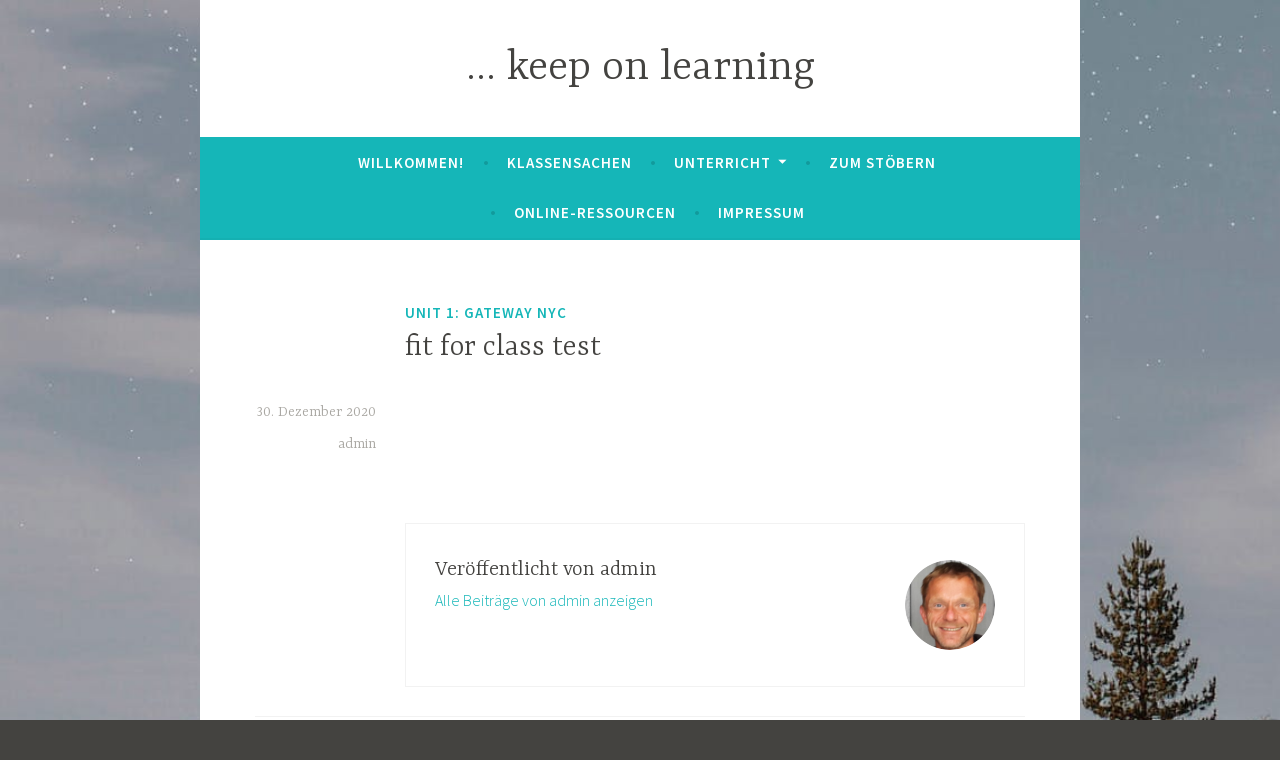

--- FILE ---
content_type: text/html; charset=UTF-8
request_url: https://www.cheironom.de/2020/12/30/fit-for-class-test-2/
body_size: 7127
content:
<!DOCTYPE html>
<html lang="de">
<head>
<meta charset="UTF-8">
<meta name="viewport" content="width=device-width, initial-scale=1">
<link rel="profile" href="http://gmpg.org/xfn/11">

<title>fit for class test &#8211; &#8230; keep on learning</title>
<meta name='robots' content='max-image-preview:large' />
<link rel='dns-prefetch' href='//stats.wp.com' />
<link rel='dns-prefetch' href='//fonts.googleapis.com' />
<link rel='dns-prefetch' href='//c0.wp.com' />
<link rel="alternate" type="application/rss+xml" title="... keep on learning &raquo; Feed" href="https://www.cheironom.de/feed/" />
<link rel="alternate" type="application/rss+xml" title="... keep on learning &raquo; Kommentar-Feed" href="https://www.cheironom.de/comments/feed/" />
<script type="text/javascript">
/* <![CDATA[ */
window._wpemojiSettings = {"baseUrl":"https:\/\/s.w.org\/images\/core\/emoji\/14.0.0\/72x72\/","ext":".png","svgUrl":"https:\/\/s.w.org\/images\/core\/emoji\/14.0.0\/svg\/","svgExt":".svg","source":{"concatemoji":"https:\/\/www.cheironom.de\/wp-includes\/js\/wp-emoji-release.min.js?ver=6.4.7"}};
/*! This file is auto-generated */
!function(i,n){var o,s,e;function c(e){try{var t={supportTests:e,timestamp:(new Date).valueOf()};sessionStorage.setItem(o,JSON.stringify(t))}catch(e){}}function p(e,t,n){e.clearRect(0,0,e.canvas.width,e.canvas.height),e.fillText(t,0,0);var t=new Uint32Array(e.getImageData(0,0,e.canvas.width,e.canvas.height).data),r=(e.clearRect(0,0,e.canvas.width,e.canvas.height),e.fillText(n,0,0),new Uint32Array(e.getImageData(0,0,e.canvas.width,e.canvas.height).data));return t.every(function(e,t){return e===r[t]})}function u(e,t,n){switch(t){case"flag":return n(e,"\ud83c\udff3\ufe0f\u200d\u26a7\ufe0f","\ud83c\udff3\ufe0f\u200b\u26a7\ufe0f")?!1:!n(e,"\ud83c\uddfa\ud83c\uddf3","\ud83c\uddfa\u200b\ud83c\uddf3")&&!n(e,"\ud83c\udff4\udb40\udc67\udb40\udc62\udb40\udc65\udb40\udc6e\udb40\udc67\udb40\udc7f","\ud83c\udff4\u200b\udb40\udc67\u200b\udb40\udc62\u200b\udb40\udc65\u200b\udb40\udc6e\u200b\udb40\udc67\u200b\udb40\udc7f");case"emoji":return!n(e,"\ud83e\udef1\ud83c\udffb\u200d\ud83e\udef2\ud83c\udfff","\ud83e\udef1\ud83c\udffb\u200b\ud83e\udef2\ud83c\udfff")}return!1}function f(e,t,n){var r="undefined"!=typeof WorkerGlobalScope&&self instanceof WorkerGlobalScope?new OffscreenCanvas(300,150):i.createElement("canvas"),a=r.getContext("2d",{willReadFrequently:!0}),o=(a.textBaseline="top",a.font="600 32px Arial",{});return e.forEach(function(e){o[e]=t(a,e,n)}),o}function t(e){var t=i.createElement("script");t.src=e,t.defer=!0,i.head.appendChild(t)}"undefined"!=typeof Promise&&(o="wpEmojiSettingsSupports",s=["flag","emoji"],n.supports={everything:!0,everythingExceptFlag:!0},e=new Promise(function(e){i.addEventListener("DOMContentLoaded",e,{once:!0})}),new Promise(function(t){var n=function(){try{var e=JSON.parse(sessionStorage.getItem(o));if("object"==typeof e&&"number"==typeof e.timestamp&&(new Date).valueOf()<e.timestamp+604800&&"object"==typeof e.supportTests)return e.supportTests}catch(e){}return null}();if(!n){if("undefined"!=typeof Worker&&"undefined"!=typeof OffscreenCanvas&&"undefined"!=typeof URL&&URL.createObjectURL&&"undefined"!=typeof Blob)try{var e="postMessage("+f.toString()+"("+[JSON.stringify(s),u.toString(),p.toString()].join(",")+"));",r=new Blob([e],{type:"text/javascript"}),a=new Worker(URL.createObjectURL(r),{name:"wpTestEmojiSupports"});return void(a.onmessage=function(e){c(n=e.data),a.terminate(),t(n)})}catch(e){}c(n=f(s,u,p))}t(n)}).then(function(e){for(var t in e)n.supports[t]=e[t],n.supports.everything=n.supports.everything&&n.supports[t],"flag"!==t&&(n.supports.everythingExceptFlag=n.supports.everythingExceptFlag&&n.supports[t]);n.supports.everythingExceptFlag=n.supports.everythingExceptFlag&&!n.supports.flag,n.DOMReady=!1,n.readyCallback=function(){n.DOMReady=!0}}).then(function(){return e}).then(function(){var e;n.supports.everything||(n.readyCallback(),(e=n.source||{}).concatemoji?t(e.concatemoji):e.wpemoji&&e.twemoji&&(t(e.twemoji),t(e.wpemoji)))}))}((window,document),window._wpemojiSettings);
/* ]]> */
</script>
<style id='wp-emoji-styles-inline-css' type='text/css'>

	img.wp-smiley, img.emoji {
		display: inline !important;
		border: none !important;
		box-shadow: none !important;
		height: 1em !important;
		width: 1em !important;
		margin: 0 0.07em !important;
		vertical-align: -0.1em !important;
		background: none !important;
		padding: 0 !important;
	}
</style>
<link rel='stylesheet' id='wp-block-library-css' href='https://c0.wp.com/c/6.4.7/wp-includes/css/dist/block-library/style.min.css' type='text/css' media='all' />
<link rel='stylesheet' id='gutentocwp-cgb-style-css-css' href='https://www.cheironom.de/wp-content/plugins/gutentoc-advance-table-of-content/dist/blocks.style.build.css' type='text/css' media='all' />
<link rel='stylesheet' id='awb-css' href='https://www.cheironom.de/wp-content/plugins/advanced-backgrounds/assets/awb/awb.min.css?ver=1.12.8' type='text/css' media='all' />
<link rel='stylesheet' id='mediaelement-css' href='https://c0.wp.com/c/6.4.7/wp-includes/js/mediaelement/mediaelementplayer-legacy.min.css' type='text/css' media='all' />
<link rel='stylesheet' id='wp-mediaelement-css' href='https://c0.wp.com/c/6.4.7/wp-includes/js/mediaelement/wp-mediaelement.min.css' type='text/css' media='all' />
<style id='jetpack-sharing-buttons-style-inline-css' type='text/css'>
.jetpack-sharing-buttons__services-list{display:flex;flex-direction:row;flex-wrap:wrap;gap:0;list-style-type:none;margin:5px;padding:0}.jetpack-sharing-buttons__services-list.has-small-icon-size{font-size:12px}.jetpack-sharing-buttons__services-list.has-normal-icon-size{font-size:16px}.jetpack-sharing-buttons__services-list.has-large-icon-size{font-size:24px}.jetpack-sharing-buttons__services-list.has-huge-icon-size{font-size:36px}@media print{.jetpack-sharing-buttons__services-list{display:none!important}}.editor-styles-wrapper .wp-block-jetpack-sharing-buttons{gap:0;padding-inline-start:0}ul.jetpack-sharing-buttons__services-list.has-background{padding:1.25em 2.375em}
</style>
<style id='pdfemb-pdf-embedder-viewer-style-inline-css' type='text/css'>
.wp-block-pdfemb-pdf-embedder-viewer{max-width:none}

</style>
<style id='classic-theme-styles-inline-css' type='text/css'>
/*! This file is auto-generated */
.wp-block-button__link{color:#fff;background-color:#32373c;border-radius:9999px;box-shadow:none;text-decoration:none;padding:calc(.667em + 2px) calc(1.333em + 2px);font-size:1.125em}.wp-block-file__button{background:#32373c;color:#fff;text-decoration:none}
</style>
<style id='global-styles-inline-css' type='text/css'>
body{--wp--preset--color--black: #000000;--wp--preset--color--cyan-bluish-gray: #abb8c3;--wp--preset--color--white: #ffffff;--wp--preset--color--pale-pink: #f78da7;--wp--preset--color--vivid-red: #cf2e2e;--wp--preset--color--luminous-vivid-orange: #ff6900;--wp--preset--color--luminous-vivid-amber: #fcb900;--wp--preset--color--light-green-cyan: #7bdcb5;--wp--preset--color--vivid-green-cyan: #00d084;--wp--preset--color--pale-cyan-blue: #8ed1fc;--wp--preset--color--vivid-cyan-blue: #0693e3;--wp--preset--color--vivid-purple: #9b51e0;--wp--preset--gradient--vivid-cyan-blue-to-vivid-purple: linear-gradient(135deg,rgba(6,147,227,1) 0%,rgb(155,81,224) 100%);--wp--preset--gradient--light-green-cyan-to-vivid-green-cyan: linear-gradient(135deg,rgb(122,220,180) 0%,rgb(0,208,130) 100%);--wp--preset--gradient--luminous-vivid-amber-to-luminous-vivid-orange: linear-gradient(135deg,rgba(252,185,0,1) 0%,rgba(255,105,0,1) 100%);--wp--preset--gradient--luminous-vivid-orange-to-vivid-red: linear-gradient(135deg,rgba(255,105,0,1) 0%,rgb(207,46,46) 100%);--wp--preset--gradient--very-light-gray-to-cyan-bluish-gray: linear-gradient(135deg,rgb(238,238,238) 0%,rgb(169,184,195) 100%);--wp--preset--gradient--cool-to-warm-spectrum: linear-gradient(135deg,rgb(74,234,220) 0%,rgb(151,120,209) 20%,rgb(207,42,186) 40%,rgb(238,44,130) 60%,rgb(251,105,98) 80%,rgb(254,248,76) 100%);--wp--preset--gradient--blush-light-purple: linear-gradient(135deg,rgb(255,206,236) 0%,rgb(152,150,240) 100%);--wp--preset--gradient--blush-bordeaux: linear-gradient(135deg,rgb(254,205,165) 0%,rgb(254,45,45) 50%,rgb(107,0,62) 100%);--wp--preset--gradient--luminous-dusk: linear-gradient(135deg,rgb(255,203,112) 0%,rgb(199,81,192) 50%,rgb(65,88,208) 100%);--wp--preset--gradient--pale-ocean: linear-gradient(135deg,rgb(255,245,203) 0%,rgb(182,227,212) 50%,rgb(51,167,181) 100%);--wp--preset--gradient--electric-grass: linear-gradient(135deg,rgb(202,248,128) 0%,rgb(113,206,126) 100%);--wp--preset--gradient--midnight: linear-gradient(135deg,rgb(2,3,129) 0%,rgb(40,116,252) 100%);--wp--preset--font-size--small: 13px;--wp--preset--font-size--medium: 20px;--wp--preset--font-size--large: 36px;--wp--preset--font-size--x-large: 42px;--wp--preset--spacing--20: 0.44rem;--wp--preset--spacing--30: 0.67rem;--wp--preset--spacing--40: 1rem;--wp--preset--spacing--50: 1.5rem;--wp--preset--spacing--60: 2.25rem;--wp--preset--spacing--70: 3.38rem;--wp--preset--spacing--80: 5.06rem;--wp--preset--shadow--natural: 6px 6px 9px rgba(0, 0, 0, 0.2);--wp--preset--shadow--deep: 12px 12px 50px rgba(0, 0, 0, 0.4);--wp--preset--shadow--sharp: 6px 6px 0px rgba(0, 0, 0, 0.2);--wp--preset--shadow--outlined: 6px 6px 0px -3px rgba(255, 255, 255, 1), 6px 6px rgba(0, 0, 0, 1);--wp--preset--shadow--crisp: 6px 6px 0px rgba(0, 0, 0, 1);}:where(.is-layout-flex){gap: 0.5em;}:where(.is-layout-grid){gap: 0.5em;}body .is-layout-flow > .alignleft{float: left;margin-inline-start: 0;margin-inline-end: 2em;}body .is-layout-flow > .alignright{float: right;margin-inline-start: 2em;margin-inline-end: 0;}body .is-layout-flow > .aligncenter{margin-left: auto !important;margin-right: auto !important;}body .is-layout-constrained > .alignleft{float: left;margin-inline-start: 0;margin-inline-end: 2em;}body .is-layout-constrained > .alignright{float: right;margin-inline-start: 2em;margin-inline-end: 0;}body .is-layout-constrained > .aligncenter{margin-left: auto !important;margin-right: auto !important;}body .is-layout-constrained > :where(:not(.alignleft):not(.alignright):not(.alignfull)){max-width: var(--wp--style--global--content-size);margin-left: auto !important;margin-right: auto !important;}body .is-layout-constrained > .alignwide{max-width: var(--wp--style--global--wide-size);}body .is-layout-flex{display: flex;}body .is-layout-flex{flex-wrap: wrap;align-items: center;}body .is-layout-flex > *{margin: 0;}body .is-layout-grid{display: grid;}body .is-layout-grid > *{margin: 0;}:where(.wp-block-columns.is-layout-flex){gap: 2em;}:where(.wp-block-columns.is-layout-grid){gap: 2em;}:where(.wp-block-post-template.is-layout-flex){gap: 1.25em;}:where(.wp-block-post-template.is-layout-grid){gap: 1.25em;}.has-black-color{color: var(--wp--preset--color--black) !important;}.has-cyan-bluish-gray-color{color: var(--wp--preset--color--cyan-bluish-gray) !important;}.has-white-color{color: var(--wp--preset--color--white) !important;}.has-pale-pink-color{color: var(--wp--preset--color--pale-pink) !important;}.has-vivid-red-color{color: var(--wp--preset--color--vivid-red) !important;}.has-luminous-vivid-orange-color{color: var(--wp--preset--color--luminous-vivid-orange) !important;}.has-luminous-vivid-amber-color{color: var(--wp--preset--color--luminous-vivid-amber) !important;}.has-light-green-cyan-color{color: var(--wp--preset--color--light-green-cyan) !important;}.has-vivid-green-cyan-color{color: var(--wp--preset--color--vivid-green-cyan) !important;}.has-pale-cyan-blue-color{color: var(--wp--preset--color--pale-cyan-blue) !important;}.has-vivid-cyan-blue-color{color: var(--wp--preset--color--vivid-cyan-blue) !important;}.has-vivid-purple-color{color: var(--wp--preset--color--vivid-purple) !important;}.has-black-background-color{background-color: var(--wp--preset--color--black) !important;}.has-cyan-bluish-gray-background-color{background-color: var(--wp--preset--color--cyan-bluish-gray) !important;}.has-white-background-color{background-color: var(--wp--preset--color--white) !important;}.has-pale-pink-background-color{background-color: var(--wp--preset--color--pale-pink) !important;}.has-vivid-red-background-color{background-color: var(--wp--preset--color--vivid-red) !important;}.has-luminous-vivid-orange-background-color{background-color: var(--wp--preset--color--luminous-vivid-orange) !important;}.has-luminous-vivid-amber-background-color{background-color: var(--wp--preset--color--luminous-vivid-amber) !important;}.has-light-green-cyan-background-color{background-color: var(--wp--preset--color--light-green-cyan) !important;}.has-vivid-green-cyan-background-color{background-color: var(--wp--preset--color--vivid-green-cyan) !important;}.has-pale-cyan-blue-background-color{background-color: var(--wp--preset--color--pale-cyan-blue) !important;}.has-vivid-cyan-blue-background-color{background-color: var(--wp--preset--color--vivid-cyan-blue) !important;}.has-vivid-purple-background-color{background-color: var(--wp--preset--color--vivid-purple) !important;}.has-black-border-color{border-color: var(--wp--preset--color--black) !important;}.has-cyan-bluish-gray-border-color{border-color: var(--wp--preset--color--cyan-bluish-gray) !important;}.has-white-border-color{border-color: var(--wp--preset--color--white) !important;}.has-pale-pink-border-color{border-color: var(--wp--preset--color--pale-pink) !important;}.has-vivid-red-border-color{border-color: var(--wp--preset--color--vivid-red) !important;}.has-luminous-vivid-orange-border-color{border-color: var(--wp--preset--color--luminous-vivid-orange) !important;}.has-luminous-vivid-amber-border-color{border-color: var(--wp--preset--color--luminous-vivid-amber) !important;}.has-light-green-cyan-border-color{border-color: var(--wp--preset--color--light-green-cyan) !important;}.has-vivid-green-cyan-border-color{border-color: var(--wp--preset--color--vivid-green-cyan) !important;}.has-pale-cyan-blue-border-color{border-color: var(--wp--preset--color--pale-cyan-blue) !important;}.has-vivid-cyan-blue-border-color{border-color: var(--wp--preset--color--vivid-cyan-blue) !important;}.has-vivid-purple-border-color{border-color: var(--wp--preset--color--vivid-purple) !important;}.has-vivid-cyan-blue-to-vivid-purple-gradient-background{background: var(--wp--preset--gradient--vivid-cyan-blue-to-vivid-purple) !important;}.has-light-green-cyan-to-vivid-green-cyan-gradient-background{background: var(--wp--preset--gradient--light-green-cyan-to-vivid-green-cyan) !important;}.has-luminous-vivid-amber-to-luminous-vivid-orange-gradient-background{background: var(--wp--preset--gradient--luminous-vivid-amber-to-luminous-vivid-orange) !important;}.has-luminous-vivid-orange-to-vivid-red-gradient-background{background: var(--wp--preset--gradient--luminous-vivid-orange-to-vivid-red) !important;}.has-very-light-gray-to-cyan-bluish-gray-gradient-background{background: var(--wp--preset--gradient--very-light-gray-to-cyan-bluish-gray) !important;}.has-cool-to-warm-spectrum-gradient-background{background: var(--wp--preset--gradient--cool-to-warm-spectrum) !important;}.has-blush-light-purple-gradient-background{background: var(--wp--preset--gradient--blush-light-purple) !important;}.has-blush-bordeaux-gradient-background{background: var(--wp--preset--gradient--blush-bordeaux) !important;}.has-luminous-dusk-gradient-background{background: var(--wp--preset--gradient--luminous-dusk) !important;}.has-pale-ocean-gradient-background{background: var(--wp--preset--gradient--pale-ocean) !important;}.has-electric-grass-gradient-background{background: var(--wp--preset--gradient--electric-grass) !important;}.has-midnight-gradient-background{background: var(--wp--preset--gradient--midnight) !important;}.has-small-font-size{font-size: var(--wp--preset--font-size--small) !important;}.has-medium-font-size{font-size: var(--wp--preset--font-size--medium) !important;}.has-large-font-size{font-size: var(--wp--preset--font-size--large) !important;}.has-x-large-font-size{font-size: var(--wp--preset--font-size--x-large) !important;}
.wp-block-navigation a:where(:not(.wp-element-button)){color: inherit;}
:where(.wp-block-post-template.is-layout-flex){gap: 1.25em;}:where(.wp-block-post-template.is-layout-grid){gap: 1.25em;}
:where(.wp-block-columns.is-layout-flex){gap: 2em;}:where(.wp-block-columns.is-layout-grid){gap: 2em;}
.wp-block-pullquote{font-size: 1.5em;line-height: 1.6;}
</style>
<link rel='stylesheet' id='h5p-plugin-styles-css' href='https://www.cheironom.de/wp-content/plugins/h5p/h5p-php-library/styles/h5p.css?ver=1.16.2' type='text/css' media='all' />
<link rel='stylesheet' id='dara-style-css' href='https://www.cheironom.de/wp-content/themes/dara/style.css?ver=6.4.7' type='text/css' media='all' />
<link rel='stylesheet' id='dara-fonts-css' href='https://fonts.googleapis.com/css?family=Source+Sans+Pro%3A300%2C300italic%2C400%2C400italic%2C600%7CYrsa%3A300%2C400%2C700&#038;subset=latin%2Clatin-ext' type='text/css' media='all' />
<link rel='stylesheet' id='genericons-css' href='https://c0.wp.com/p/jetpack/13.6.1/_inc/genericons/genericons/genericons.css' type='text/css' media='all' />
<link rel="https://api.w.org/" href="https://www.cheironom.de/wp-json/" /><link rel="alternate" type="application/json" href="https://www.cheironom.de/wp-json/wp/v2/posts/2655" /><link rel="EditURI" type="application/rsd+xml" title="RSD" href="https://www.cheironom.de/xmlrpc.php?rsd" />
<meta name="generator" content="WordPress 6.4.7" />
<link rel="canonical" href="https://www.cheironom.de/2020/12/30/fit-for-class-test-2/" />
<link rel='shortlink' href='https://www.cheironom.de/?p=2655' />
<link rel="alternate" type="application/json+oembed" href="https://www.cheironom.de/wp-json/oembed/1.0/embed?url=https%3A%2F%2Fwww.cheironom.de%2F2020%2F12%2F30%2Ffit-for-class-test-2%2F" />
<link rel="alternate" type="text/xml+oembed" href="https://www.cheironom.de/wp-json/oembed/1.0/embed?url=https%3A%2F%2Fwww.cheironom.de%2F2020%2F12%2F30%2Ffit-for-class-test-2%2F&#038;format=xml" />
	<style>img#wpstats{display:none}</style>
		<style type="text/css" id="custom-background-css">
body.custom-background { background-image: url("https://www.cheironom.de/wp-content/uploads/2021/02/pexels-photo-3088774.jpg"); background-position: left top; background-size: cover; background-repeat: no-repeat; background-attachment: scroll; }
</style>
	</head>

<body class="post-template-default single single-post postid-2655 single-format-standard custom-background dpt no-sidebar not-multi-author display-header-text">
<div id="page" class="site">
	<a class="skip-link screen-reader-text" href="#content">Zum Inhalt springen</a>

	<header id="masthead" class="site-header" role="banner">

		
				<div class="site-branding">
										<p class="site-title"><a href="https://www.cheironom.de/" rel="home">&#8230; keep on learning</a></p>
			
					</div><!-- .site-branding -->

		<nav id="site-navigation" class="main-navigation" role="navigation">
	<button class="menu-toggle" aria-controls="top-menu" aria-expanded="false">Menü</button>
	<div id="top-menu" class="menu"><ul>
<li class="page_item page-item-319"><a href="https://www.cheironom.de/">Willkommen!</a></li>
<li class="page_item page-item-4600"><a href="https://www.cheironom.de/klassengemeinschaft/">Klassensachen</a></li>
<li class="page_item page-item-4513 page_item_has_children"><a href="https://www.cheironom.de/unterricht/">Unterricht</a>
<ul class='children'>
	<li class="page_item page-item-5257 page_item_has_children"><a href="https://www.cheironom.de/unterricht/ags-und-profil/">AGs und Profil</a>
	<ul class='children'>
		<li class="page_item page-item-5275"><a href="https://www.cheironom.de/unterricht/ags-und-profil/ag-judo/">AG Judo</a></li>
		<li class="page_item page-item-5298"><a href="https://www.cheironom.de/unterricht/ags-und-profil/ag-musik/">AG Musik</a></li>
		<li class="page_item page-item-5270"><a href="https://www.cheironom.de/unterricht/ags-und-profil/ag-yoga/">AG Yoga</a></li>
		<li class="page_item page-item-5260"><a href="https://www.cheironom.de/unterricht/ags-und-profil/profil-foto/">Profil Foto</a></li>
	</ul>
</li>
	<li class="page_item page-item-4508"><a href="https://www.cheironom.de/unterricht/ausbildung-und-beruf/">Ausbildung und Beruf</a></li>
	<li class="page_item page-item-4682 page_item_has_children"><a href="https://www.cheironom.de/unterricht/informatik/">Informatik</a>
	<ul class='children'>
		<li class="page_item page-item-4685"><a href="https://www.cheironom.de/unterricht/informatik/informatik-inhaltsfelder/">Informatik Inhaltsfelder</a></li>
		<li class="page_item page-item-4693"><a href="https://www.cheironom.de/unterricht/informatik/informatik-05/">Informatik 05</a></li>
		<li class="page_item page-item-4687"><a href="https://www.cheironom.de/unterricht/informatik/informatik-06/">Informatik 06</a></li>
		<li class="page_item page-item-4695"><a href="https://www.cheironom.de/unterricht/informatik/informatik-07/">Informatik 07</a></li>
		<li class="page_item page-item-4697"><a href="https://www.cheironom.de/unterricht/informatik/informatik-08/">Informatik 08</a></li>
		<li class="page_item page-item-4699"><a href="https://www.cheironom.de/unterricht/informatik/informatik-09/">Informatik 09</a></li>
		<li class="page_item page-item-4701"><a href="https://www.cheironom.de/unterricht/informatik/informatik-10/">Informatik 10</a></li>
		<li class="page_item page-item-4704"><a href="https://www.cheironom.de/unterricht/informatik/informatik-ressourcen-online/">Informatik Ressourcen online</a></li>
	</ul>
</li>
	<li class="page_item page-item-528 page_item_has_children"><a href="https://www.cheironom.de/unterricht/englisch-2/">Englisch</a>
	<ul class='children'>
		<li class="page_item page-item-872"><a href="https://www.cheironom.de/unterricht/englisch-2/englisch-inhaltsfelder/">Englisch Inhaltsfelder</a></li>
		<li class="page_item page-item-1203"><a href="https://www.cheironom.de/unterricht/englisch-2/englisch-05/">Englisch 05</a></li>
		<li class="page_item page-item-895"><a href="https://www.cheironom.de/unterricht/englisch-2/englisch-06/">Englisch 06</a></li>
		<li class="page_item page-item-161"><a href="https://www.cheironom.de/unterricht/englisch-2/englisch-ek-07/">Englisch-GK 07</a></li>
		<li class="page_item page-item-905"><a href="https://www.cheironom.de/unterricht/englisch-2/englisch-gk-08/">Englisch GK 08</a></li>
		<li class="page_item page-item-154"><a href="https://www.cheironom.de/unterricht/englisch-2/englisch-ek-09/">Englisch-GK 09</a></li>
		<li class="page_item page-item-906"><a href="https://www.cheironom.de/unterricht/englisch-2/englisch-gk-10/">Englisch-GK 10</a></li>
		<li class="page_item page-item-1145 page_item_has_children"><a href="https://www.cheironom.de/unterricht/englisch-2/corona-2019-20/">Corona 2019/20</a>
		<ul class='children'>
			<li class="page_item page-item-396"><a href="https://www.cheironom.de/unterricht/englisch-2/corona-2019-20/the-corona-curriculum/">The &#8222;corona-curriculum&#8220;</a></li>
		</ul>
</li>
		<li class="page_item page-item-3874"><a href="https://www.cheironom.de/unterricht/englisch-2/englisch-methodenkiste/">Englisch &#8211; Methodenkiste</a></li>
		<li class="page_item page-item-270"><a href="https://www.cheironom.de/unterricht/englisch-2/englisch-ressources-online/">Englisch ressources online</a></li>
	</ul>
</li>
	<li class="page_item page-item-196 page_item_has_children"><a href="https://www.cheironom.de/unterricht/kath-religion/">kath. Religion</a>
	<ul class='children'>
		<li class="page_item page-item-859"><a href="https://www.cheironom.de/unterricht/kath-religion/religion-inhaltsfelder/">Religion Inhaltsfelder</a></li>
		<li class="page_item page-item-856"><a href="https://www.cheironom.de/unterricht/kath-religion/religion-05/">Religion 05</a></li>
		<li class="page_item page-item-857"><a href="https://www.cheironom.de/unterricht/kath-religion/religion-06-2/">Religion 06</a></li>
		<li class="page_item page-item-855"><a href="https://www.cheironom.de/unterricht/kath-religion/religion-07/">Religion 07</a></li>
		<li class="page_item page-item-854"><a href="https://www.cheironom.de/unterricht/kath-religion/religion-08/">Religion 08</a></li>
		<li class="page_item page-item-992"><a href="https://www.cheironom.de/unterricht/kath-religion/religion-09/">Religion 09</a></li>
		<li class="page_item page-item-975"><a href="https://www.cheironom.de/unterricht/kath-religion/religion-10/">Religion 10</a></li>
		<li class="page_item page-item-3872"><a href="https://www.cheironom.de/unterricht/kath-religion/religion-methodenkiste/">Religion &#8211; Methodenkiste</a></li>
		<li class="page_item page-item-2010"><a href="https://www.cheironom.de/unterricht/kath-religion/religion-ressourcen-online/">Religion &#8211; Ressourcen online</a></li>
		<li class="page_item page-item-1994"><a href="https://www.cheironom.de/unterricht/kath-religion/wichtige-filme-dokus-kr/">wichtige Filme/Dokus KR</a></li>
	</ul>
</li>
	<li class="page_item page-item-524 page_item_has_children"><a href="https://www.cheironom.de/unterricht/musik/">Musik</a>
	<ul class='children'>
		<li class="page_item page-item-867"><a href="https://www.cheironom.de/unterricht/musik/musik-inhaltsfelder/">Musik Inhaltsfelder</a></li>
		<li class="page_item page-item-861"><a href="https://www.cheironom.de/unterricht/musik/musik-05/">Musik 05</a></li>
		<li class="page_item page-item-862"><a href="https://www.cheironom.de/unterricht/musik/musik-06/">Musik 06</a></li>
		<li class="page_item page-item-863"><a href="https://www.cheironom.de/unterricht/musik/musik-07/">Musik 07</a></li>
		<li class="page_item page-item-864"><a href="https://www.cheironom.de/unterricht/musik/musik-08/">Musik 08</a></li>
		<li class="page_item page-item-865"><a href="https://www.cheironom.de/unterricht/musik/musik-09/">Musik 09</a></li>
		<li class="page_item page-item-866"><a href="https://www.cheironom.de/unterricht/musik/musik-10/">Musik 10</a></li>
		<li class="page_item page-item-3869"><a href="https://www.cheironom.de/unterricht/musik/musik-methodenkiste/">Musik &#8211; Methodenkiste</a></li>
		<li class="page_item page-item-1607"><a href="https://www.cheironom.de/unterricht/musik/musikressourcen-online/">Musikressourcen online</a></li>
	</ul>
</li>
	<li class="page_item page-item-1532"><a href="https://www.cheironom.de/unterricht/facherubergreifende-bausteine/">fächerübergreifende Bausteine</a></li>
</ul>
</li>
<li class="page_item page-item-211"><a href="https://www.cheironom.de/zum-stoebern/">zum Stöbern</a></li>
<li class="page_item page-item-1656"><a href="https://www.cheironom.de/online-ressourcen/">Online-Ressourcen</a></li>
<li class="page_item page-item-465"><a href="https://www.cheironom.de/impressum/">Impressum</a></li>
</ul></div>
	</nav>

	</header>

	
	<div id="content" class="site-content">

	<div id="primary" class="content-area">
		<main id="main" class="site-main" role="main">

		
<article id="post-2655" class="post-2655 post type-post status-publish format-standard hentry category-unit-1-gateway-nyc without-featured-image">
	
	<header class="entry-header">
		<span class="cat-links"><a href="https://www.cheironom.de/category/unit-1-gateway-nyc/" rel="category tag">Unit 1: Gateway NYC</a></span><h1 class="entry-title">fit for class test</h1>	</header>

	<div class="entry-body">
							<div class="entry-meta">
			<span class="posted-on"><a href="https://www.cheironom.de/2020/12/30/fit-for-class-test-2/" rel="bookmark"><time class="entry-date published updated" datetime="2020-12-30T17:17:06+01:00">30. Dezember 2020</time></a></span><span class="byline"> <span class="author vcard"><a class="url fn n" href="https://www.cheironom.de/author/admin/">admin</a></span></span>		</div><!-- .entry-meta -->		
		<div class="entry-content">
					</div>

			<footer class="entry-footer">
			</footer><!-- .entry-footer -->
			<div class="entry-author author-avatar-show">
				<div class="author-avatar">
			<img alt='' src='https://secure.gravatar.com/avatar/b537c4323a84f1beacaaaef965e31bd7?s=90&#038;d=mm&#038;r=g' srcset='https://secure.gravatar.com/avatar/b537c4323a84f1beacaaaef965e31bd7?s=180&#038;d=mm&#038;r=g 2x' class='avatar avatar-90 photo' height='90' width='90' decoding='async'/>		</div><!-- .author-avatar -->
		
		<div class="author-heading">
			<h2 class="author-title">
				Veröffentlicht von <span class="author-name">admin</span>			</h2>
		</div><!-- .author-heading -->

		<p class="author-bio">
						<a class="author-link" href="https://www.cheironom.de/author/admin/" rel="author">
				Alle Beiträge von admin anzeigen			</a>
		</p><!-- .author-bio -->
	</div><!-- .entry-auhtor -->
	
	</div><!-- .entry-body -->
</article><!-- #post-## -->

	<nav class="navigation post-navigation" aria-label="Beiträge">
		<h2 class="screen-reader-text">Beitragsnavigation</h2>
		<div class="nav-links"><div class="nav-previous"><a href="https://www.cheironom.de/2020/12/30/8-extra-activities/" rel="prev"><span class="title">Vorheriger Beitrag</span>8. Extra activities</a></div><div class="nav-next"><a href="https://www.cheironom.de/2020/12/31/1-way-in-4/" rel="next"><span class="title">Nächster Beitrag</span>1. Way in</a></div></div>
	</nav>
		</main>
	</div>

	</div>

	
	<footer id="colophon" class="site-footer" role="contentinfo">
				<div class="site-info">
	<a href="https://wordpress.org/">Stolz bereitgestellt von WordPress</a>
	<span class="sep"> | </span>
	Theme: Dara von <a href="http://wordpress.com/themes/" rel="designer">Automattic</a>.</div><!-- .site-info -->	</footer>
</div>
<script type="text/javascript" src="https://www.cheironom.de/wp-content/plugins/advanced-backgrounds/assets/vendor/jarallax/dist/jarallax.min.js?ver=2.2.1" id="jarallax-js"></script>
<script type="text/javascript" src="https://www.cheironom.de/wp-content/plugins/advanced-backgrounds/assets/vendor/jarallax/dist/jarallax-video.min.js?ver=2.2.1" id="jarallax-video-js"></script>
<script type="text/javascript" id="awb-js-extra">
/* <![CDATA[ */
var AWB = {"version":"1.12.8","settings":{"disable_parallax":[],"disable_video":[],"full_width_fallback":true}};
/* ]]> */
</script>
<script type="text/javascript" src="https://www.cheironom.de/wp-content/plugins/advanced-backgrounds/assets/awb/awb.min.js?ver=1.12.8" id="awb-js"></script>
<script type="text/javascript" src="https://www.cheironom.de/wp-content/themes/dara/assets/js/navigation.js?ver=20151215" id="dara-navigation-js"></script>
<script type="text/javascript" src="https://www.cheironom.de/wp-content/themes/dara/assets/js/skip-link-focus-fix.js?ver=20151215" id="dara-skip-link-focus-fix-js"></script>
<script type="text/javascript" src="https://stats.wp.com/e-202605.js" id="jetpack-stats-js" data-wp-strategy="defer"></script>
<script type="text/javascript" id="jetpack-stats-js-after">
/* <![CDATA[ */
_stq = window._stq || [];
_stq.push([ "view", JSON.parse("{\"v\":\"ext\",\"blog\":\"181327824\",\"post\":\"2655\",\"tz\":\"1\",\"srv\":\"www.cheironom.de\",\"j\":\"1:13.6.1\"}") ]);
_stq.push([ "clickTrackerInit", "181327824", "2655" ]);
/* ]]> */
</script>

</body>
</html>
